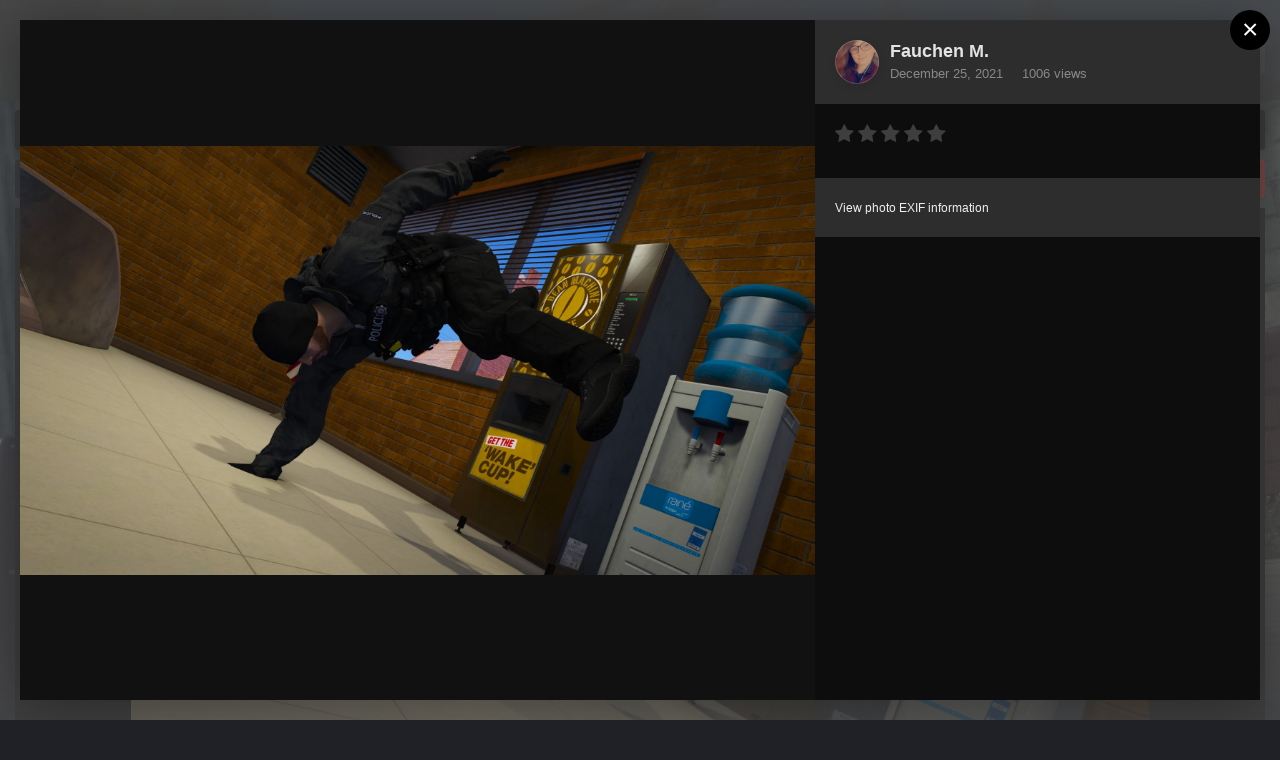

--- FILE ---
content_type: text/html;charset=UTF-8
request_url: https://www.dojrp.com/gallery/image/27506-20211112151734_1jpg/
body_size: 14171
content:
<!DOCTYPE html>
<html id="focus" lang="en-US" dir="ltr" 
data-focus-guest
data-focus-group-id='2'
data-focus-theme-id='15'
data-focus-alt-theme='14'
data-focus-navigation='dropdown'




data-focus-picker='grid'

data-focus-scheme='dark'

data-focus-cookie='15'

data-focus-userlinks='border-right cta'
data-focus-post='no-margin'
data-focus-post-header='background border-v'
data-focus-post-controls='transparent buttons'
data-focus-navigation-align="right"
data-focus-blocks='contrast pages'
data-focus-ui="guest-alert new-badge transparent-ficon"
data-focus-blur="all" data-globaltemplate='4.7.11'>
	<head>
		<meta charset="utf-8">
        
		<title>20211112151734_1.jpg - Los Santos Police Department - Department of Justice Roleplay</title>
		
			<!-- Google tag (gtag.js) -->
<script async src="https://www.googletagmanager.com/gtag/js?id=G-TGG2YNYZLE"></script>
<script>
  window.dataLayer = window.dataLayer || [];
  function gtag(){dataLayer.push(arguments);}
  gtag('js', new Date());

  gtag('config', 'G-TGG2YNYZLE');
</script>
		
		
		
		

	<meta name="viewport" content="width=device-width, initial-scale=1">



	<meta name="twitter:card" content="summary_large_image" />



	
		
			
				<meta property="og:title" content="20211112151734_1.jpg">
			
		
	

	
		
			
				<meta property="og:type" content="website">
			
		
	

	
		
			
				<meta property="og:url" content="https://www.dojrp.com/gallery/image/27506-20211112151734_1jpg/">
			
		
	

	
		
			
				<meta name="description" content="">
			
		
	

	
		
			
				<meta property="og:description" content="">
			
		
	

	
		
			
				<meta property="og:updated_time" content="2021-12-25T21:08:59Z">
			
		
	

	
		
			
				<meta property="og:image" content="https://www.dojrp.com/uploads/monthly_2021_12/large.20211112151734_1.jpg.5b29b7b0c0ba8da59a206386e48c9a25.jpg">
			
		
	

	
		
			
				<meta property="og:image:type" content="image/jpeg">
			
		
	

	
		
			
				<meta property="og:site_name" content="Department of Justice Roleplay">
			
		
	

	
		
			
				<meta property="og:locale" content="en_US">
			
		
	


	
		<link rel="canonical" href="https://www.dojrp.com/gallery/image/27506-20211112151734_1jpg/" />
	

	
		<link rel="preload" href="https://www.dojrp.com/uploads/monthly_2021_12/large.20211112151734_1.jpg.5b29b7b0c0ba8da59a206386e48c9a25.jpg" as="image" type="image/jpeg" />
	




<link rel="manifest" href="https://www.dojrp.com/manifest.webmanifest/">
<meta name="msapplication-config" content="https://www.dojrp.com/browserconfig.xml/">
<meta name="msapplication-starturl" content="/">
<meta name="application-name" content="Department of Justice Roleplay">
<meta name="apple-mobile-web-app-title" content="Department of Justice Roleplay">

	<meta name="theme-color" content="#2c2c2c">










<link rel="preload" href="//www.dojrp.com/applications/core/interface/font/fontawesome-webfont.woff2?v=4.7.0" as="font" crossorigin="anonymous">
		




	<link rel='stylesheet' href='https://www.dojrp.com/uploads/css_built_15/341e4a57816af3ba440d891ca87450ff_framework.css?v=2f1f918cf51768622807' media='all'>

	<link rel='stylesheet' href='https://www.dojrp.com/uploads/css_built_15/05e81b71abe4f22d6eb8d1a929494829_responsive.css?v=2f1f918cf51768622807' media='all'>

	<link rel='stylesheet' href='https://www.dojrp.com/uploads/css_built_15/49304d8f4a7c643ec673e5da910a1a13_widget.css?v=2f1f918cf51768622807' media='all'>

	<link rel='stylesheet' href='https://www.dojrp.com/uploads/css_built_15/79bfb05544daeca4ec6d8979c07ae88e_button.css?v=2f1f918cf51768622807' media='all'>

	<link rel='stylesheet' href='https://www.dojrp.com/uploads/css_built_15/90eb5adf50a8c640f633d47fd7eb1778_core.css?v=2f1f918cf51768622807' media='all'>

	<link rel='stylesheet' href='https://www.dojrp.com/uploads/css_built_15/5a0da001ccc2200dc5625c3f3934497d_core_responsive.css?v=2f1f918cf51768622807' media='all'>

	<link rel='stylesheet' href='https://www.dojrp.com/uploads/css_built_15/37c6452ea623de41c991284837957128_gallery.css?v=2f1f918cf51768622807' media='all'>

	<link rel='stylesheet' href='https://www.dojrp.com/uploads/css_built_15/22e9af7d7c6ac7ddc7db0f1b0d471efc_gallery_responsive.css?v=2f1f918cf51768622807' media='all'>

	<link rel='stylesheet' href='https://www.dojrp.com/uploads/css_built_15/8a32dcbf06236254181d222455063219_global.css?v=2f1f918cf51768622807' media='all'>





<link rel='stylesheet' href='https://www.dojrp.com/uploads/css_built_15/258adbb6e4f3e83cd3b355f84e3fa002_custom.css?v=2f1f918cf51768622807' media='all'>




		
<script type='text/javascript'>
var focusHtml = document.getElementById('focus');
var cookieId = focusHtml.getAttribute('data-focus-cookie');

//	['setting-name', enabled-by-default, has-toggle]
var focusSettings = [
	
['chameleon-blur', 1, 1],
['sticky-header', 1, 1],
	['mobile-footer', 1, 1],
	['fluid', 0, 1],
	['larger-font-size', 0, 1],
	['sticky-author-panel', 0, 1],
	['sticky-sidebar', 0, 1],
	['flip-sidebar', 0, 1],
	
	
]; 
for(var i = 0; i < focusSettings.length; i++) {
	var settingName = focusSettings[i][0];
	var isDefault = focusSettings[i][1];
	var allowToggle = focusSettings[i][2];
	if(allowToggle){
		var choice = localStorage.getItem(settingName);
		if( (choice === '1') || (!choice && (isDefault)) ){
			focusHtml.classList.add('enable--' + settingName + '');
		}
	} else if(isDefault){
		focusHtml.classList.add('enable--' + settingName + '');
	}
}

	var loadRandomBackground = function(){
		var randomBackgrounds = [ 1,2,3,4,5,6,7,8,9,10];
		var randomBackground = randomBackgrounds[Math.floor(Math.random()*randomBackgrounds.length)];
		focusHtml.setAttribute('data-focus-bg', randomBackground);
		focusHtml.setAttribute('data-focus-bg-random', '');
	}


	
		var backgroundChoice = localStorage.getItem('focusBackground-' + cookieId + '') || '8';
		if (backgroundChoice == 'random'){
			loadRandomBackground();
		} else {
			focusHtml.setAttribute('data-focus-bg', '' + backgroundChoice + '');
		}
	

</script>

<script>
	let backgroundImages = [
		'https://www.dojrp.com/uploads/monthly_2023_11/SAHPCoC.png.9238ff280dee58eae4550f28af0ecdfa.png',
		'https://www.dojrp.com/uploads/monthly_2023_05/Image1.jpg.06d68f677a8dec3ec98381c1003fa4db.jpg',
		'https://www.dojrp.com/uploads/monthly_2023_05/Image2.png.d3cf08b23cdc704434877c08b708a3d7.png',
		'https://www.dojrp.com/uploads/monthly_2023_02/2skull.png.eaa017d0d400fbe3851bfde6f1764dc3.png',
		'https://www.dojrp.com/uploads/monthly_2023_02/805-8050628_patriotic-thin-blue-line-police-design-distressed-american.png.34f4b4647bcbfd94308f59135db91b98.png',
		'https://www.dojrp.com/uploads/monthly_2023_12/December.png.9f206b9245149aec91019ad5624140e9.png',
		'https://www.dojrp.com/uploads/monthly_2023_11/3_12.webp.9a020527c56970b40598956375769f96.webp',
		'https://www.dojrp.com/uploads/monthly_2023_11/K9submission.webp.ba5c93e47534905b6c135ac4c64d433f.webp',
		'https://www.dojrp.com/uploads/monthly_2023_11/20231006031226_1.webp.b4d5bcc5aff358648c7f02a76a4f45e1.webp',
		'https://www.dojrp.com/uploads/monthly_2023_11/SAHP.png.f8f35b885dc1b4b90072fda8f885705c.png',
	];

	function setBackgroundImageSrc(num){
		let selectedImage = backgroundImages[num - 1];
		if (selectedImage){
			document.querySelector('.chameleon-background__image img').setAttribute('src', selectedImage);
		}
	}
</script>

		
		
		

	
	<link rel='shortcut icon' href='https://www.dojrp.com/uploads/monthly_2022_12/DoJ_City_Logo.ico.c23518c548a3d42d3967c1b783872906.ico' type="image/x-icon">

		
 
	</head>
	<body class='ipsApp ipsApp_front ipsJS_none ipsClearfix' data-controller='core.front.core.app' data-message="" data-pageApp='gallery' data-pageLocation='front' data-pageModule='gallery' data-pageController='view' data-pageID='27506'  >
		
        

        

		<a href='#ipsLayout_mainArea' class='ipsHide' title='Go to main content on this page' accesskey='m'>Jump to content</a>
			<div class='chameleon-background'>
				<div class='chameleon-background__image'>
					<img src="[data-uri]" alt='' aria-hidden='true' />
					<div class='chameleon-background__gradient'></div>
				</div>
				<div class='chameleon-background__pattern'></div>
			</div>
 			<script>let selectedBackgroundImage = focusHtml.getAttribute('data-focus-bg'); setBackgroundImageSrc(selectedBackgroundImage);</script>
			
<ul id='elMobileNav' class='ipsResponsive_hideDesktop' data-controller='core.front.core.mobileNav'>
	
		
			
			
				
				
			
				
					<li id='elMobileBreadcrumb'>
						<a href='https://www.dojrp.com/gallery/category/2-los-santos-police-department/'>
							<span>Los Santos Police Department</span>
						</a>
					</li>
				
				
			
				
				
			
		
	
  
	<li class='elMobileNav__home'>
		<a href='https://www.dojrp.com/'><i class="fa fa-home" aria-hidden="true"></i></a>
	</li>
	
	
	<li >
		<a data-action="defaultStream" href='https://www.dojrp.com/discover/'><i class="fa fa-newspaper-o" aria-hidden="true"></i></a>
	</li>

	

	
		<li class='ipsJS_show'>
			<a href='https://www.dojrp.com/search/' data-class='display--focus-mobile-search'><i class='fa fa-search'></i></a>
		</li>
	

	
<li data-focus-editor>
	<a href='#'>
		<i class='fa fa-toggle-on'></i>
	</a>
</li>
<li data-focus-toggle-theme>
	<a href='#'>
		<i class='fa'></i>
	</a>
</li>
  	
	<li data-ipsDrawer data-ipsDrawer-drawerElem='#elMobileDrawer'>
		<a href='#' >
			
			
				
			
			
			
			<i class='fa fa-navicon'></i>
		</a>
	</li>
</ul>
			
<div class='focus-mobile-search'>
	<div class='focus-mobile-search__close' data-class='display--focus-mobile-search'><i class="fa fa-times" aria-hidden="true"></i></div>
</div>
			<div id='ipsLayout_header'>
				<header class='focus-header'>
					<div class='ipsLayout_container'>
						<div class='focus-header-align'>
							
<a class='focus-logo' href='https://www.dojrp.com/' accesskey='1'>
	
		
		<span class='focus-logo__image'>
			<img src="https://www.dojrp.com/uploads/monthly_2023_02/53757812_DOJRPBannerLogo.png.c7f7d35ef4d9f24269f0f926056a7ec1.png" alt='Department of Justice Roleplay'>
		</span>
		
			<!-- <span class='focus-logo__text'>
				<span class='focus-logo__name'>Chameleon Dark</span>
				
			</span> -->
		
	
</a>
							<div class='focus-nav'>

	<nav  class='ipsNavBar_noSubBars ipsResponsive_showDesktop'>
		<div class='ipsNavBar_primary ipsNavBar_primary--loading ipsLayout_container ipsNavBar_noSubBars'>
			<ul data-role="primaryNavBar" class='ipsClearfix'>
				


	
		
		
		<li  id='elNavSecondary_34' data-role="navBarItem" data-navApp="cms" data-navExt="Pages">
			
			
				<a href="https://www.dojrp.com"  data-navItem-id="34" >
					DoJRP<span class='ipsNavBar_active__identifier'></span>
				</a>
			
			
		</li>
	
	

	
		
		
		<li  id='elNavSecondary_112' data-role="navBarItem" data-navApp="cms" data-navExt="Pages">
			
			
				<a href="https://www.dojrp.com/dojrp-life/"  data-navItem-id="112" >
					DoJRP Life<span class='ipsNavBar_active__identifier'></span>
				</a>
			
			
		</li>
	
	

	
	

	
	

	
		
		
		<li  id='elNavSecondary_20' data-role="navBarItem" data-navApp="core" data-navExt="Menu">
			
			
				<a href="#" id="elNavigation_20" data-ipsMenu data-ipsMenu-appendTo='#elNavSecondary_20' data-ipsMenu-activeClass='ipsNavActive_menu' data-navItem-id="20" >
					Departments <i class="fa fa-caret-down"></i><span class='ipsNavBar_active__identifier'></span>
				</a>
				<ul id="elNavigation_20_menu" class="ipsMenu ipsMenu_auto ipsHide">
					

	
		
			<li class='ipsMenu_item' >
				<a href='https://www.dojrp.com/department-pages/lspd/' >
					Los Santos Police Department
				</a>
			</li>
		
	

	
		
			<li class='ipsMenu_item' >
				<a href='https://www.dojrp.com/department-pages/san-andreas-highway-patrol/' >
					San Andreas Highway Patrol
				</a>
			</li>
		
	

	
		
			<li class='ipsMenu_item' >
				<a href='https://www.dojrp.com/department-pages/blaine-county-sheriffs-office/' >
					Blaine County Sheriff's Office
				</a>
			</li>
		
	

	
		
			<li class='ipsMenu_item' >
				<a href='https://www.dojrp.com/department-pages/san-andreas-communications-department/' >
					San Andreas Communications Department
				</a>
			</li>
		
	

	
		
			<li class='ipsMenu_item' >
				<a href='https://www.dojrp.com/department-pages/los-santos-fire-department/' >
					Los Santos Fire Department
				</a>
			</li>
		
	

	
		
			<li class='ipsMenu_item' >
				<a href='https://www.dojrp.com/department-pages/civilian-operations/' >
					Civilian Operations
				</a>
			</li>
		
	

	

	

	
		
			<li class='ipsMenu_item' >
				<a href='https://www.dojrp.com/department-pages/media/' >
					Media Department
				</a>
			</li>
		
	

	

	

				</ul>
			
			
		</li>
	
	

	
	

	
	

	
		
		
			
		
		<li class='ipsNavBar_active' data-active id='elNavSecondary_1' data-role="navBarItem" data-navApp="core" data-navExt="Menu">
			
			
				<a href="#" id="elNavigation_1" data-ipsMenu data-ipsMenu-appendTo='#elNavSecondary_1' data-ipsMenu-activeClass='ipsNavActive_menu' data-navItem-id="1" data-navDefault>
					Resources <i class="fa fa-caret-down"></i><span class='ipsNavBar_active__identifier'></span>
				</a>
				<ul id="elNavigation_1_menu" class="ipsMenu ipsMenu_auto ipsHide">
					

	
		
			<li class='ipsMenu_item' >
				<a href='https://docs.google.com/document/d/1-1LJZdwz92WH59yFVM0EQjqR7PendvL1fj0sYTe6hdQ/edit?tab=t.0' target='_blank' rel="noopener">
					Rules and Regulations
				</a>
			</li>
		
	

	

	
		
			<li class='ipsMenu_item' >
				<a href='https://www.dojrp.com/staff/' >
					Staff
				</a>
			</li>
		
	

	

	

	
		
			<li class='ipsMenu_item' >
				<a href='https://docs.google.com/document/d/1MFzaA2TkVc0BjFDkJ7b1tbQ8X-gaUPC8aHWjKO4YH5A/edit' target='_blank' rel="noopener">
					FAQ
				</a>
			</li>
		
	

	

	
		
			<li class='ipsMenu_item' >
				<a href='https://www.dojrp.com/gallery/' >
					Gallery
				</a>
			</li>
		
	

	

	

	

	

	

	

				</ul>
			
			
		</li>
	
	

				
				<li class="focus-nav__more focus-nav__more--hidden">
					<a href="#"> More <span class='ipsNavBar_active__identifier'></span></a>
					<ul class='ipsNavBar_secondary'></ul>
				</li>
				
			</ul>
			

	<div id="elSearchWrapper">
		<div id='elSearch' data-controller="core.front.core.quickSearch">
			<form accept-charset='utf-8' action='//www.dojrp.com/search/?do=quicksearch' method='post'>
                <input type='search' id='elSearchField' placeholder='Search...' name='q' autocomplete='off' aria-label='Search'>
                <details class='cSearchFilter'>
                    <summary class='cSearchFilter__text'></summary>
                    <ul class='cSearchFilter__menu'>
                        
                        <li><label><input type="radio" name="type" value="all"  checked><span class='cSearchFilter__menuText'>Everywhere</span></label></li>
                        
                            
                                <li><label><input type="radio" name="type" value='contextual_{&quot;type&quot;:&quot;gallery_image&quot;,&quot;nodes&quot;:2}'><span class='cSearchFilter__menuText'>This Category</span></label></li>
                            
                                <li><label><input type="radio" name="type" value='contextual_{&quot;type&quot;:&quot;gallery_image&quot;,&quot;item&quot;:27506}'><span class='cSearchFilter__menuText'>This Image</span></label></li>
                            
                        
                        
                            <li><label><input type="radio" name="type" value="forums_topic"><span class='cSearchFilter__menuText'>Topics</span></label></li>
                        
                            <li><label><input type="radio" name="type" value="gallery_image"><span class='cSearchFilter__menuText'>Images</span></label></li>
                        
                            <li><label><input type="radio" name="type" value="gallery_album_item"><span class='cSearchFilter__menuText'>Albums</span></label></li>
                        
                            <li><label><input type="radio" name="type" value="cms_pages_pageitem"><span class='cSearchFilter__menuText'>Pages</span></label></li>
                        
                            <li><label><input type="radio" name="type" value="calendar_event"><span class='cSearchFilter__menuText'>Events</span></label></li>
                        
                    </ul>
                </details>
				<button class='cSearchSubmit' type="submit" aria-label='Search'><i class="fa fa-search"></i></button>
			</form>
		</div>
	</div>

		</div>
	</nav>
</div>
						</div>
					</div>
				</header>
			</div>
			<div class='ipsLayout_container ipsResponsive_showDesktop'>
				<div class='focus-user-bar'>
					<div class='ipsLayout_container ipsFlex ipsFlex-jc:between ipsFlex-ai:center'>
						
							<div class='focus-user'>

	<ul id='elUserNav' class='ipsList_inline cSignedOut ipsResponsive_showDesktop'>
		
		
		
		
			
				<li id='elSignInLink'>
					<a href='https://www.dojrp.com/login/' data-ipsMenu-closeOnClick="false" data-ipsMenu id='elUserSignIn'>
						Existing user? Sign In &nbsp;<i class='fa fa-caret-down'></i>
					</a>
					
<div id='elUserSignIn_menu' class='ipsMenu ipsMenu_auto ipsHide'>
	<form accept-charset='utf-8' method='post' action='https://www.dojrp.com/login/'>
		<input type="hidden" name="csrfKey" value="9b897002389f7ef7c18e3c6edae74524">
		<input type="hidden" name="ref" value="aHR0cHM6Ly93d3cuZG9qcnAuY29tL2dhbGxlcnkvaW1hZ2UvMjc1MDYtMjAyMTExMTIxNTE3MzRfMWpwZy8=">
		<div data-role="loginForm">
			
			
			
				<div class='ipsColumns ipsColumns_noSpacing'>
					<div class='ipsColumn ipsColumn_wide' id='elUserSignIn_internal'>
						
<div class="ipsPad ipsForm ipsForm_vertical">
	<h4 class="ipsType_sectionHead">Sign In</h4>
	<br><br>
	<ul class='ipsList_reset'>
		<li class="ipsFieldRow ipsFieldRow_noLabel ipsFieldRow_fullWidth">
			
			
				<input type="email" placeholder="Email Address" name="auth" autocomplete="email">
			
		</li>
		<li class="ipsFieldRow ipsFieldRow_noLabel ipsFieldRow_fullWidth">
			<input type="password" placeholder="Password" name="password" autocomplete="current-password">
		</li>
		<li class="ipsFieldRow ipsFieldRow_checkbox ipsClearfix">
			<span class="ipsCustomInput">
				<input type="checkbox" name="remember_me" id="remember_me_checkbox" value="1" checked aria-checked="true">
				<span></span>
			</span>
			<div class="ipsFieldRow_content">
				<label class="ipsFieldRow_label" for="remember_me_checkbox">Remember me</label>
				<span class="ipsFieldRow_desc">Not recommended on shared computers</span>
			</div>
		</li>
		<li class="ipsFieldRow ipsFieldRow_fullWidth">
			<button type="submit" name="_processLogin" value="usernamepassword" class="ipsButton ipsButton_primary ipsButton_small" id="elSignIn_submit">Sign In</button>
			
				<p class="ipsType_right ipsType_small">
					
						<a href='https://www.dojrp.com/lostpassword/' data-ipsDialog data-ipsDialog-title='Forgot your password?'>
					
					Forgot your password?</a>
				</p>
			
		</li>
	</ul>
</div>
					</div>
					<div class='ipsColumn ipsColumn_wide'>
						<div class='ipsPadding' id='elUserSignIn_external'>
							<div class='ipsAreaBackground_light ipsPadding:half'>
								
								
									<div class='ipsType_center ipsMargin_top:half'>
										

<button type="submit" name="_processLogin" value="3" class='ipsButton ipsButton_verySmall ipsButton_fullWidth ipsSocial brilliantdiscord_discordButton' style="background-color: #7289DA">
	
		<span class='ipsSocial_icon'>
			
				<i class='fa fa-user-o bdi-fa-fab-discord'></i>
			
		</span>
		<span class='ipsSocial_text'>Login with Discord</span>
	
</button>
									</div>
								
							</div>
						</div>
					</div>
				</div>
			
		</div>
	</form>
</div>
				</li>
			
		
		
			<li>
				
					<a href='https://www.dojrp.com/register/'  id='elRegisterButton'>Sign Up</a>
				
			</li>
		
		
<li class='elUserNav_sep'></li>
<li class='cUserNav_icon ipsJS_show' data-focus-editor>
	<a href='#' data-ipsTooltip>
		<i class='fa fa-toggle-on'></i>
	</a>
</li>
<li class='cUserNav_icon ipsJS_show' data-focus-toggle-theme>
	<a href='#' data-ipsTooltip>
		<i class='fa'></i>
	</a>
</li>

<!--
Added Toggle Button Thing for Halloween

<li class='cUserNav_icon ipsJS_show'>
	<a href='#'>
		<i class='fa'>🎃</i>
	</a>
</li>
-->



 
	</ul>
</div>
						
						
							<div class='focus-search'></div>
						
					</div>
				</div>
			</div>
		<main id='ipsLayout_body' class='ipsLayout_container'>
			<div class='focus-content'>
				<div class='focus-content-padding'>
					<div id='ipsLayout_contentArea'>
						<div class='focus-precontent'>
							<div class='focus-breadcrumb'>
								
<nav class='ipsBreadcrumb ipsBreadcrumb_top ipsFaded_withHover'>
	

	<ul class='ipsList_inline ipsPos_right'>
		
		<li >
			<a data-action="defaultStream" class='ipsType_light '  href='https://www.dojrp.com/discover/'><i class="fa fa-newspaper-o" aria-hidden="true"></i> <span>All Activity</span></a>
		</li>
		
	</ul>

	<ul data-role="breadcrumbList">
		<li>
			<a title="Home" href='https://www.dojrp.com/'>
				<span>Home <i class='fa fa-angle-right'></i></span>
			</a>
		</li>
		
		
			<li>
				
					<a href='https://www.dojrp.com/gallery/'>
						<span>Gallery <i class='fa fa-angle-right' aria-hidden="true"></i></span>
					</a>
				
			</li>
		
			<li>
				
					<a href='https://www.dojrp.com/gallery/category/2-los-santos-police-department/'>
						<span>Los Santos Police Department <i class='fa fa-angle-right' aria-hidden="true"></i></span>
					</a>
				
			</li>
		
			<li>
				
					20211112151734_1.jpg
				
			</li>
		
	</ul>
</nav>
								

<ul class='focus-social focus-social--iconOnly'>
	<li><a href="https://www.tiktok.com/@thedojrp" target="_blank"></a></li>
<li><a href="https://www.instagram.com/thedojrp/" target="_blank"></a></li>
<li><a href="https://youtube.com/@TheDOJRP" target="_blank"></a></li>
</ul>

							</div>
						</div>
						





						<div id='ipsLayout_contentWrapper'>
							
							<div id='ipsLayout_mainArea'>
								
								
								
								
                                

	




								



<div data-controller='gallery.front.view.image,gallery.front.browse.imageLightbox' data-launchLightbox data-lightboxURL='https://www.dojrp.com/gallery/image/27506-20211112151734_1jpg/'>
	<div class='cGalleryLightbox_inner ipsSpacer_bottom' data-role="imageSizer">
		<div class='elGalleryHeader'>
			

<div id='elGalleryImage' class='elGalleryImage' data-role="imageFrame" data-imageSizes='{&quot;large&quot;:[2222,1200],&quot;small&quot;:[600,325]}'>
	
		<div class='cGalleryViewImage' data-role='notesWrapper' data-controller='gallery.front.view.notes' data-imageID='27506'  data-notesData='[]'>
			
			<div>
				<img src='https://www.dojrp.com/uploads/monthly_2021_12/large.20211112151734_1.jpg.5b29b7b0c0ba8da59a206386e48c9a25.jpg' alt="20211112151734_1.jpg" title='20211112151734_1.jpg' data-role='theImage' class='ipsHide'>
			</div>
			<noscript>
				<img src='https://www.dojrp.com/uploads/monthly_2021_12/large.20211112151734_1.jpg.5b29b7b0c0ba8da59a206386e48c9a25.jpg' alt="20211112151734_1.jpg" title='20211112151734_1.jpg' data-role='theImage'>
			</noscript>
			
		</div>
		
		<div class='cGalleryImageFade'>
			
				<div class='cGalleryImageTopBar'>
					<div class='cGalleryImageTitle'>&nbsp;</div>
					<ul class='cGalleryControls ipsList_inline'>
						<li>
							<a href='https://www.dojrp.com/gallery/image/27506-20211112151734_1jpg/' title='View in lightbox' class='ipsButton ipsButton_narrow ipsButton_link ipsButton_verySmall ipsButton_veryLight' data-ipsTooltip data-imageLightbox><i class='fa fa-expand'></i></a>
						</li>
						<li>
							<a href='https://www.dojrp.com/uploads/monthly_2021_12/large.20211112151734_1.jpg.5b29b7b0c0ba8da59a206386e48c9a25.jpg' title='View Full Image' class='ipsButton ipsButton_narrow ipsButton_link ipsButton_verySmall ipsButton_veryLight' data-ipsTooltip target='_blank' rel='noopener'><i class='fa fa-external-link'></i></a>
						</li>
					</ul>
				</div>
			
			<div class='cGalleryImageBottomBar'>
				<div class='cGalleryCreditInfo ipsType_normal'>
					

					
				</div>
				
					<ul class='ipsList_inline'>
						<li>
							<a href='#' data-ipsMenu data-ipsMenu-above='true' id='elImageTools' class='ipsButton ipsButton_link ipsButton_verySmall ipsJS_show cGalleryViewImage_controls'>Image Tools <i class='fa fa-caret-down'></i></a>
						</li>
					</ul>
					<ul class='ipsMenu ipsMenu_auto ipsHide' id='elImageTools_menu'>
						
						
						
							<li class='ipsMenu_item'>
								<a href='https://www.dojrp.com/gallery/image/27506-20211112151734_1jpg/?do=download' title='Download'><i class='fa fa-fw fa-download'></i> Download</a>
							</li>
						
					</ul>
				
			</div>
		</div>
	
	<span class='elGalleryImageNav'>
       
            <a href='https://www.dojrp.com/gallery/image/27506-20211112151734_1jpg/?browse=1&amp;do=previous' class='elGalleryImageNav_prev'><i class='fa fa-angle-left'></i></a>
            <a href='https://www.dojrp.com/gallery/image/27506-20211112151734_1jpg/?browse=1&amp;do=next' class='elGalleryImageNav_next'><i class='fa fa-angle-right'></i></a>
        
	</span>
</div>
		</div>
	</div>

	<section data-role='imageInfo'>
		




<div class='ipsColumns ipsColumns_collapsePhone ipsResponsive_pull ipsSpacer_bottom'>
	<div class='ipsColumn ipsColumn_fluid'>
		

		<div class='ipsBox'>
			<div class='ipsPadding' data-role='imageDescription'>
				<div class='ipsFlex ipsFlex-ai:center ipsFlex-fw:wrap ipsGap:4'>
					<div class='ipsFlex-flex:11'>
						<h1 class='ipsType_pageTitle ipsContained_container'>
							
							
							
							
							
								<span class='ipsContained ipsType_break'>20211112151734_1.jpg</span>
							
						</h1>
						
					</div>
				</div>
				<hr class='ipsHr'>
				<div class='ipsPageHeader__meta ipsFlex ipsFlex-jc:between ipsFlex-ai:center ipsFlex-fw:wrap ipsGap:3'>
					<div class='ipsFlex-flex:11'>
						<div class='ipsPhotoPanel ipsPhotoPanel_mini ipsClearfix'>
							

	<span class='ipsUserPhoto ipsUserPhoto_mini '>
		<img src='https://www.dojrp.com/uploads/monthly_2023_05/imported-photo-205886.thumb.png.cb7034c6df7abe0515c604eda4cf7e71.png' alt='Fauchen M.' loading="lazy">
	</span>

							<div>
								<p class='ipsType_reset ipsType_normal ipsType_blendLinks'>
									By 


Fauchen M.
								</p>
								<ul class='ipsList_inline'>
									<li class='ipsType_light'><time datetime='2021-12-25T21:08:59Z' title='12/25/21 09:08  PM' data-short='4 yr'>December 25, 2021</time></li>
									<li class='ipsType_light'>1006 views</li>
									
										<li><a href='https://www.dojrp.com/profile/205886-fauchen-m/content/?type=gallery_image'>View Fauchen M.'s images</a></li>
									
								</ul>
							</div>
						</div>
					</div>
					<div class='ipsFlex-flex:01 ipsResponsive_hidePhone'>
						<div class='ipsFlex ipsFlex-ai:center ipsFlex-jc:center ipsGap:3 ipsGap_row:0'>
							
								


    <a href='#elShareItem_112472309_menu' id='elShareItem_112472309' data-ipsMenu class='ipsShareButton ipsButton ipsButton_verySmall ipsButton_link ipsButton_link--light'>
        <span><i class='fa fa-share-alt'></i></span> &nbsp;Share
    </a>

    <div class='ipsPadding ipsMenu ipsMenu_auto ipsHide' id='elShareItem_112472309_menu' data-controller="core.front.core.sharelink">
        <ul class='ipsList_inline'>
            
                <li>
<a href="https://www.facebook.com/sharer/sharer.php?u=https%3A%2F%2Fwww.dojrp.com%2Fgallery%2Fimage%2F27506-20211112151734_1jpg%2F" class="cShareLink cShareLink_facebook" target="_blank" data-role="shareLink" title='Share on Facebook' data-ipsTooltip rel='noopener nofollow'>
	<i class="fa fa-facebook"></i>
</a></li>
            
                <li>
<a href="http://www.reddit.com/submit?url=https%3A%2F%2Fwww.dojrp.com%2Fgallery%2Fimage%2F27506-20211112151734_1jpg%2F&amp;title=20211112151734_1.jpg" rel="nofollow noopener" class="cShareLink cShareLink_reddit" target="_blank" title='Share on Reddit' data-ipsTooltip>
	<i class="fa fa-reddit"></i>
</a></li>
            
                <li>
<a href="http://www.linkedin.com/shareArticle?mini=true&amp;url=https%3A%2F%2Fwww.dojrp.com%2Fgallery%2Fimage%2F27506-20211112151734_1jpg%2F&amp;title=20211112151734_1.jpg" rel="nofollow noopener" class="cShareLink cShareLink_linkedin" target="_blank" data-role="shareLink" title='Share on LinkedIn' data-ipsTooltip>
	<i class="fa fa-linkedin"></i>
</a></li>
            
                <li>
<a href="https://pinterest.com/pin/create/button/?url=https://www.dojrp.com/gallery/image/27506-20211112151734_1jpg/&amp;media=https://www.dojrp.com/uploads/monthly_2021_12/large.20211112151734_1.jpg.5b29b7b0c0ba8da59a206386e48c9a25.jpg" class="cShareLink cShareLink_pinterest" rel="nofollow noopener" target="_blank" data-role="shareLink" title='Share on Pinterest' data-ipsTooltip>
	<i class="fa fa-pinterest"></i>
</a></li>
            
        </ul>
        
            <hr class='ipsHr'>
            <button class='ipsHide ipsButton ipsButton_verySmall ipsButton_light ipsButton_fullWidth ipsMargin_top:half' data-controller='core.front.core.webshare' data-role='webShare' data-webShareTitle='20211112151734_1.jpg' data-webShareText='20211112151734_1.jpg' data-webShareUrl='https://www.dojrp.com/gallery/image/27506-20211112151734_1jpg/'>More sharing options...</button>
        
    </div>

							
							



							

<div data-followApp='gallery' data-followArea='image' data-followID='27506' data-controller='core.front.core.followButton'>
	

	<a href='https://www.dojrp.com/login/' rel="nofollow" class="ipsFollow ipsPos_middle ipsButton ipsButton_light ipsButton_verySmall ipsButton_disabled" data-role="followButton" data-ipsTooltip title='Sign in to follow this'>
		<span>Followers</span>
		<span class='ipsCommentCount'>0</span>
	</a>

</div>
						</div>
					</div>
				</div>
				
				

				

					

				

					

				
			</div>
			<div class='ipsItemControls'>
				
					

	<div data-controller='core.front.core.reaction' class='ipsItemControls_right ipsClearfix '>	
		<div class='ipsReact ipsPos_right'>
			
				
				<div class='ipsReact_blurb ipsHide' data-role='reactionBlurb'>
					
				</div>
			
			
			
		</div>
	</div>

				
				<ul class='ipsComment_controls ipsClearfix ipsItemControls_left'>
					
				</ul>
			</div>
		</div>
	</div>
	<div class='ipsColumn ipsColumn_wide' id='elGalleryImageStats'>
		<div class='ipsBox ipsPadding' data-role="imageStats">
			
				<div class='ipsType_center'>
					
<div  class='ipsClearfix ipsRating  ipsRating_veryLarge'>
	
	<ul class='ipsRating_collective'>
		
			
				<li class='ipsRating_off'>
					<i class='fa fa-star'></i>
				</li>
			
		
			
				<li class='ipsRating_off'>
					<i class='fa fa-star'></i>
				</li>
			
		
			
				<li class='ipsRating_off'>
					<i class='fa fa-star'></i>
				</li>
			
		
			
				<li class='ipsRating_off'>
					<i class='fa fa-star'></i>
				</li>
			
		
			
				<li class='ipsRating_off'>
					<i class='fa fa-star'></i>
				</li>
			
		
	</ul>
</div>
				</div>
				<hr class='ipsHr'>
			

			

			

			
				<h2 class='ipsType_minorHeading ipsType_break'>Photo Information for 20211112151734_1.jpg</h2>
				<div class='cGalleryExif'>
					
						<a href='https://www.dojrp.com/gallery/image/27506-20211112151734_1jpg/?do=metadata' data-ipsDialog data-ipsDialog-title='View all photo EXIF information'>View photo EXIF information</a>
					
				</div>
			
		</div>
	</div>
</div>


<div class='ipsBox ipsPadding ipsResponsive_pull ipsResponsive_showPhone ipsMargin_top'>
	
		<div class='ipsResponsive_noFloat ipsResponsive_block ipsMargin_bottom:half'>
			


    <a href='#elShareItem_1851047452_menu' id='elShareItem_1851047452' data-ipsMenu class='ipsShareButton ipsButton ipsButton_verySmall ipsButton_light '>
        <span><i class='fa fa-share-alt'></i></span> &nbsp;Share
    </a>

    <div class='ipsPadding ipsMenu ipsMenu_auto ipsHide' id='elShareItem_1851047452_menu' data-controller="core.front.core.sharelink">
        <ul class='ipsList_inline'>
            
                <li>
<a href="https://www.facebook.com/sharer/sharer.php?u=https%3A%2F%2Fwww.dojrp.com%2Fgallery%2Fimage%2F27506-20211112151734_1jpg%2F" class="cShareLink cShareLink_facebook" target="_blank" data-role="shareLink" title='Share on Facebook' data-ipsTooltip rel='noopener nofollow'>
	<i class="fa fa-facebook"></i>
</a></li>
            
                <li>
<a href="http://www.reddit.com/submit?url=https%3A%2F%2Fwww.dojrp.com%2Fgallery%2Fimage%2F27506-20211112151734_1jpg%2F&amp;title=20211112151734_1.jpg" rel="nofollow noopener" class="cShareLink cShareLink_reddit" target="_blank" title='Share on Reddit' data-ipsTooltip>
	<i class="fa fa-reddit"></i>
</a></li>
            
                <li>
<a href="http://www.linkedin.com/shareArticle?mini=true&amp;url=https%3A%2F%2Fwww.dojrp.com%2Fgallery%2Fimage%2F27506-20211112151734_1jpg%2F&amp;title=20211112151734_1.jpg" rel="nofollow noopener" class="cShareLink cShareLink_linkedin" target="_blank" data-role="shareLink" title='Share on LinkedIn' data-ipsTooltip>
	<i class="fa fa-linkedin"></i>
</a></li>
            
                <li>
<a href="https://pinterest.com/pin/create/button/?url=https://www.dojrp.com/gallery/image/27506-20211112151734_1jpg/&amp;media=https://www.dojrp.com/uploads/monthly_2021_12/large.20211112151734_1.jpg.5b29b7b0c0ba8da59a206386e48c9a25.jpg" class="cShareLink cShareLink_pinterest" rel="nofollow noopener" target="_blank" data-role="shareLink" title='Share on Pinterest' data-ipsTooltip>
	<i class="fa fa-pinterest"></i>
</a></li>
            
        </ul>
        
            <hr class='ipsHr'>
            <button class='ipsHide ipsButton ipsButton_verySmall ipsButton_light ipsButton_fullWidth ipsMargin_top:half' data-controller='core.front.core.webshare' data-role='webShare' data-webShareTitle='20211112151734_1.jpg' data-webShareText='20211112151734_1.jpg' data-webShareUrl='https://www.dojrp.com/gallery/image/27506-20211112151734_1jpg/'>More sharing options...</button>
        
    </div>

		</div>
	
	<div class='ipsResponsive_noFloat ipsResponsive_block'>
		

<div data-followApp='gallery' data-followArea='image' data-followID='27506' data-controller='core.front.core.followButton'>
	

	<a href='https://www.dojrp.com/login/' rel="nofollow" class="ipsFollow ipsPos_middle ipsButton ipsButton_light ipsButton_verySmall ipsButton_disabled" data-role="followButton" data-ipsTooltip title='Sign in to follow this'>
		<span>Followers</span>
		<span class='ipsCommentCount'>0</span>
	</a>

</div>
	</div>
	<div class='ipsResponsive_noFloat ipsResponsive_block ipsMargin_top:half'>
		



	</div>
</div>
	</section>

	<div data-role='imageComments'>
	
		<br>
		
		
<div data-controller='core.front.core.commentFeed, core.front.core.ignoredComments' data-autoPoll data-baseURL='https://www.dojrp.com/gallery/image/27506-20211112151734_1jpg/' data-lastPage data-feedID='image-27506' id='comments'>
	

	

<div data-controller='core.front.core.recommendedComments' data-url='https://www.dojrp.com/gallery/image/27506-20211112151734_1jpg/?tab=comments&amp;recommended=comments' class='ipsAreaBackground ipsPad ipsBox ipsBox_transparent ipsSpacer_bottom ipsRecommendedComments ipsHide'>
	<div data-role="recommendedComments">
		<h2 class='ipsType_sectionHead ipsType_large'>Recommended Comments</h2>
		
	</div>
</div>
	




	<div data-role='commentFeed' data-controller='core.front.core.moderation'>
		
			<p class='ipsType_normal ipsType_light ipsType_reset ipsPad' data-role='noComments'>There are no comments to display.</p>
		
	</div>			
	

	
</div>

	
	</div>

</div> 


								


							</div>
							


						</div>
                      
					</div>
					
				</div>
				

<div class='focus-mega-footer'>
	<div class='focus-mega-footer__columns'>
		
			<div class='focus-mega-footer__column'>
				<center><h6>DOJRP IS NOT APPROVED, SPONSORED, OR ENDORSED BY ROCKSTAR GAMES.</h6></center>
			</div>
		
		
		
		
		
		
	</div>
</div>

				
<nav class='ipsBreadcrumb ipsBreadcrumb_bottom ipsFaded_withHover'>
	
		


	

	<ul class='ipsList_inline ipsPos_right'>
		
		<li >
			<a data-action="defaultStream" class='ipsType_light '  href='https://www.dojrp.com/discover/'><i class="fa fa-newspaper-o" aria-hidden="true"></i> <span>All Activity</span></a>
		</li>
		
	</ul>

	<ul data-role="breadcrumbList">
		<li>
			<a title="Home" href='https://www.dojrp.com/'>
				<span>Home <i class='fa fa-angle-right'></i></span>
			</a>
		</li>
		
		
			<li>
				
					<a href='https://www.dojrp.com/gallery/'>
						<span>Gallery <i class='fa fa-angle-right' aria-hidden="true"></i></span>
					</a>
				
			</li>
		
			<li>
				
					<a href='https://www.dojrp.com/gallery/category/2-los-santos-police-department/'>
						<span>Los Santos Police Department <i class='fa fa-angle-right' aria-hidden="true"></i></span>
					</a>
				
			</li>
		
			<li>
				
					20211112151734_1.jpg
				
			</li>
		
	</ul>
</nav>
			</div>
		</main>
			<div class='ipsLayout_container'><footer id='ipsLayout_footer' class='ipsClearfix'>
				
				<div class='ipsLayout_container'>
					

<ul class='ipsList_inline ipsType_center ipsSpacer_top' id="elFooterLinks">
	
<li class="focus:copyright"><a href="https://www.ipsfocus.com" target="_blank" rel="noopener">IPS Theme</a> by <a href="https://www.ipsfocus.com" target="_blank" rel="noopener">IPSFocus</a></li>
	
	
	
	
		<li>
			<a href='#elNavTheme_menu' id='elNavTheme' data-ipsMenu data-ipsMenu-above>Theme <i class='fa fa-caret-down'></i></a>
			<ul id='elNavTheme_menu' class='ipsMenu ipsMenu_selectable ipsHide'>
			
				<li class='ipsMenu_item'>
					<form action="//www.dojrp.com/theme/?csrfKey=9b897002389f7ef7c18e3c6edae74524" method="post">
					<input type="hidden" name="ref" value="aHR0cHM6Ly93d3cuZG9qcnAuY29tL2dhbGxlcnkvaW1hZ2UvMjc1MDYtMjAyMTExMTIxNTE3MzRfMWpwZy8=">
					<button type='submit' name='id' value='14' class='ipsButton ipsButton_link ipsButton_link_secondary'>DOJ Theme Light </button>
					</form>
				</li>
			
				<li class='ipsMenu_item ipsMenu_itemChecked'>
					<form action="//www.dojrp.com/theme/?csrfKey=9b897002389f7ef7c18e3c6edae74524" method="post">
					<input type="hidden" name="ref" value="aHR0cHM6Ly93d3cuZG9qcnAuY29tL2dhbGxlcnkvaW1hZ2UvMjc1MDYtMjAyMTExMTIxNTE3MzRfMWpwZy8=">
					<button type='submit' name='id' value='15' class='ipsButton ipsButton_link ipsButton_link_secondary'>DOJRP 2023 Dark (Default)</button>
					</form>
				</li>
			
			</ul>
		</li>
	
	
	
		<li><a rel="nofollow" href='https://www.dojrp.com/contact/' >Contact Us</a></li>
	
</ul>	


<ul class='focus-social focus-social--iconOnly'>
	<li><a href="https://www.tiktok.com/@thedojrp" target="_blank"></a></li>
<li><a href="https://www.instagram.com/thedojrp/" target="_blank"></a></li>
<li><a href="https://youtube.com/@TheDOJRP" target="_blank"></a></li>
</ul>



<p id='elCopyright'>
	<span id='elCopyright_userLine'>Copyright © DOJRP 2025</span>
	<a rel='nofollow' title='Invision Community' href='https://www.invisioncommunity.com/'>Powered by Invision Community</a>
</p>
				</div>
			</footer></div>    
		
<div id='elMobileDrawer' class='ipsDrawer ipsHide'>
	<div class='ipsDrawer_menu'>
		<a href='#' class='ipsDrawer_close' data-action='close'><span>&times;</span></a>
		<div class='ipsDrawer_content ipsFlex ipsFlex-fd:column'>
			
				<div class='ipsPadding ipsBorder_bottom'>
					<ul class='ipsToolList ipsToolList_vertical'>
						<li>
							<a href='https://www.dojrp.com/login/' id='elSigninButton_mobile' class='ipsButton ipsButton_light ipsButton_small ipsButton_fullWidth'>Existing user? Sign In</a>
						</li>
						
							<li>
								
									<a href='https://www.dojrp.com/register/'  id='elRegisterButton_mobile' class='ipsButton ipsButton_small ipsButton_fullWidth ipsButton_important'>Sign Up</a>
								
							</li>
						
					</ul>
				</div>
			

			

			<ul class='ipsDrawer_list ipsFlex-flex:11'>
				

				
				
				
				
					
						
						
							<li><a href='https://www.dojrp.com' >DoJRP</a></li>
						
					
				
					
						
						
							<li><a href='https://www.dojrp.com/dojrp-life/' >DoJRP Life</a></li>
						
					
				
					
				
					
				
					
						
						
							<li class='ipsDrawer_itemParent'>
								<h4 class='ipsDrawer_title'><a href='#'>Departments</a></h4>
								<ul class='ipsDrawer_list'>
									<li data-action="back"><a href='#'>Back</a></li>
									
									
													
									
									
										


	
		
			<li>
				<a href='https://www.dojrp.com/department-pages/lspd/' >
					Los Santos Police Department
				</a>
			</li>
		
	

	
		
			<li>
				<a href='https://www.dojrp.com/department-pages/san-andreas-highway-patrol/' >
					San Andreas Highway Patrol
				</a>
			</li>
		
	

	
		
			<li>
				<a href='https://www.dojrp.com/department-pages/blaine-county-sheriffs-office/' >
					Blaine County Sheriff's Office
				</a>
			</li>
		
	

	
		
			<li>
				<a href='https://www.dojrp.com/department-pages/san-andreas-communications-department/' >
					San Andreas Communications Department
				</a>
			</li>
		
	

	
		
			<li>
				<a href='https://www.dojrp.com/department-pages/los-santos-fire-department/' >
					Los Santos Fire Department
				</a>
			</li>
		
	

	
		
			<li>
				<a href='https://www.dojrp.com/department-pages/civilian-operations/' >
					Civilian Operations
				</a>
			</li>
		
	

	

	

	
		
			<li>
				<a href='https://www.dojrp.com/department-pages/media/' >
					Media Department
				</a>
			</li>
		
	

	

	

									
										
								</ul>
							</li>
						
					
				
					
				
					
				
					
						
						
							<li class='ipsDrawer_itemParent'>
								<h4 class='ipsDrawer_title'><a href='#'>Resources</a></h4>
								<ul class='ipsDrawer_list'>
									<li data-action="back"><a href='#'>Back</a></li>
									
									
													
									
									
										


	
		
			<li>
				<a href='https://docs.google.com/document/d/1-1LJZdwz92WH59yFVM0EQjqR7PendvL1fj0sYTe6hdQ/edit?tab=t.0' target='_blank' rel="noopener">
					Rules and Regulations
				</a>
			</li>
		
	

	

	
		
			<li>
				<a href='https://www.dojrp.com/staff/' >
					Staff
				</a>
			</li>
		
	

	

	

	
		
			<li>
				<a href='https://docs.google.com/document/d/1MFzaA2TkVc0BjFDkJ7b1tbQ8X-gaUPC8aHWjKO4YH5A/edit' target='_blank' rel="noopener">
					FAQ
				</a>
			</li>
		
	

	

	
		
			<li>
				<a href='https://www.dojrp.com/gallery/' >
					Gallery
				</a>
			</li>
		
	

	

	

	

	

	

	

									
										
								</ul>
							</li>
						
					
				
				
			</ul>

			
		</div>
	</div>
</div>

<div id='elMobileCreateMenuDrawer' class='ipsDrawer ipsHide'>
	<div class='ipsDrawer_menu'>
		<a href='#' class='ipsDrawer_close' data-action='close'><span>&times;</span></a>
		<div class='ipsDrawer_content ipsSpacer_bottom ipsPad'>
			<ul class='ipsDrawer_list'>
				<li class="ipsDrawer_listTitle ipsType_reset">Create New...</li>
				
			</ul>
		</div>
	</div>
</div>
		
		



<div class='focus-mobile-footer-spacer'></div>
<nav class='focus-mobile-footer'>
	<ul>
		
			<li data-item='home'>
				<a href='https://www.dojrp.com/'>
					<i class="fa fa-home" aria-hidden="true"></i>
					<span class='focus-mobile-footer__text'>Home</span>
				</a>
			</li>
		
		
		<li data-item='forums' >
			<a href='https://www.dojrp.com/forums/'>
				<i class="fa fa-comments-o" aria-hidden="true"></i>
				<span class='focus-mobile-footer__text'>Forums</span>
			</a>
		</li>
		
		
		
		<li data-item='gallery' class='focus-mobile-footer__active'>
			<a href='https://www.dojrp.com/gallery/'>
				<i class="fa fa-picture-o" aria-hidden="true"></i>
				<span class='focus-mobile-footer__text'>Gallery</span>
			</a>
		</li>
		
		
		<li data-item='downloads' >
			<a href='https://www.dojrp.com/files/'>
				<i class="fa fa-download" aria-hidden="true"></i>
				<span class='focus-mobile-footer__text'>Downloads</span>
			</a>
		</li>
		
		
		
			
			<li data-item='discover' >
				<a href='https://www.dojrp.com/discover/'>
					<i class="fa fa-newspaper-o" aria-hidden="true"></i>
					<span class='focus-mobile-footer__text'>Unread</span>
				</a>
			</li>
		
		
		
			<li data-item='search' >
				<a href='https://www.dojrp.com/search/' data-class='display--focus-mobile-search'>
					<i class="fa fa-search" aria-hidden="true"></i>
					<span class='focus-mobile-footer__text'>Search</span>
				</a>
			</li>
		
		
			<li data-item='write'>
				<a href="https://www.dojrp.com/forums/startTopic/" data-ipsDialog data-ipsDialog-size='narrow' data-ipsDialog-title='Select Forum'>
					<i class="fa fa-pencil" aria-hidden="true"></i>
					<span class='focus-mobile-footer__text'>Start new topic</span>
				</a>
			</li>
		
		
		
			
				<li data-item='login'>
					<a href='https://www.dojrp.com/login/'>
						<i class="fa fa-user" aria-hidden="true"></i>
						<span class='focus-mobile-footer__text'>Sign In</span>
					</a>
				</li>
			
			
				<li data-item='register'>
				
					<a href='https://www.dojrp.com/register/' >
				
						<i class="fa fa-user" aria-hidden="true"></i>
						<span class='focus-mobile-footer__text'>Sign Up</span>
					</a>
				</li>
			
		
		
			<li data-item='more' data-ipsDrawer data-ipsDrawer-drawerElem='#elMobileDrawer'>
				<a href='#'>
					<i class="fa fa-ellipsis-h" aria-hidden="true"></i>
					<span class='focus-mobile-footer__text'>More</span>
				</a>
			</li>
		
	</ul>
</nav>

		

	
	<script type='text/javascript'>
		var ipsDebug = false;		
	
		var CKEDITOR_BASEPATH = '//www.dojrp.com/applications/core/interface/ckeditor/ckeditor/';
	
		var ipsSettings = {
			
			
			cookie_path: "/",
			
			cookie_prefix: "ips4_",
			
			
			cookie_ssl: true,
			
			upload_imgURL: "",
			message_imgURL: "",
			notification_imgURL: "",
			baseURL: "//www.dojrp.com/",
			jsURL: "//www.dojrp.com/applications/core/interface/js/js.php",
			csrfKey: "9b897002389f7ef7c18e3c6edae74524",
			antiCache: "2f1f918cf51768622807",
			jsAntiCache: "2f1f918cf51768622347",
			disableNotificationSounds: true,
			useCompiledFiles: true,
			links_external: true,
			memberID: 0,
			lazyLoadEnabled: false,
			blankImg: "//www.dojrp.com/applications/core/interface/js/spacer.png",
			googleAnalyticsEnabled: true,
			matomoEnabled: false,
			viewProfiles: false,
			mapProvider: 'none',
			mapApiKey: '',
			pushPublicKey: "BEUINXhYYHuthv0XNvwiLUF2iJGR99Rk_gYWQtXa9ZFF2CWIZ6uRPsREyHEXyUIg157GZkmSfqBdxhGD1xBr1bs",
			relativeDates: true
		};
		
		
		
		
			ipsSettings['maxImageDimensions'] = {
				width: 1000,
				height: 750
			};
		
		
	</script>





<script type='text/javascript' src='https://www.dojrp.com/uploads/javascript_global/root_library.js?v=2f1f918cf51768622347' data-ips></script>


<script type='text/javascript' src='https://www.dojrp.com/uploads/javascript_global/root_js_lang_1.js?v=2f1f918cf51768622347' data-ips></script>


<script type='text/javascript' src='https://www.dojrp.com/uploads/javascript_global/root_framework.js?v=2f1f918cf51768622347' data-ips></script>


<script type='text/javascript' src='https://www.dojrp.com/uploads/javascript_core/global_global_core.js?v=2f1f918cf51768622347' data-ips></script>


<script type='text/javascript' src='https://www.dojrp.com/uploads/javascript_global/root_front.js?v=2f1f918cf51768622347' data-ips></script>


<script type='text/javascript' src='https://www.dojrp.com/uploads/javascript_core/front_front_core.js?v=2f1f918cf51768622347' data-ips></script>


<script type='text/javascript' src='https://www.dojrp.com/uploads/javascript_gallery/front_front_view.js?v=2f1f918cf51768622347' data-ips></script>


<script type='text/javascript' src='https://www.dojrp.com/uploads/javascript_gallery/front_front_browse.js?v=2f1f918cf51768622347' data-ips></script>


<script type='text/javascript' src='https://www.dojrp.com/uploads/javascript_global/root_map.js?v=2f1f918cf51768622347' data-ips></script>



	<script type='text/javascript'>
		
			ips.setSetting( 'date_format', jQuery.parseJSON('"mm\/dd\/yy"') );
		
			ips.setSetting( 'date_first_day', jQuery.parseJSON('0') );
		
			ips.setSetting( 'ipb_url_filter_option', jQuery.parseJSON('"none"') );
		
			ips.setSetting( 'url_filter_any_action', jQuery.parseJSON('"allow"') );
		
			ips.setSetting( 'bypass_profanity', jQuery.parseJSON('0') );
		
			ips.setSetting( 'emoji_style', jQuery.parseJSON('"twemoji"') );
		
			ips.setSetting( 'emoji_shortcodes', jQuery.parseJSON('true') );
		
			ips.setSetting( 'emoji_ascii', jQuery.parseJSON('true') );
		
			ips.setSetting( 'emoji_cache', jQuery.parseJSON('1727801782') );
		
			ips.setSetting( 'image_jpg_quality', jQuery.parseJSON('85') );
		
			ips.setSetting( 'cloud2', jQuery.parseJSON('false') );
		
			ips.setSetting( 'isAnonymous', jQuery.parseJSON('false') );
		
		
	</script>



<script type='application/ld+json'>
{
    "@context": "http://schema.org",
    "@type": "MediaObject",
    "@id": "https://www.dojrp.com/gallery/image/27506-20211112151734_1jpg/",
    "url": "https://www.dojrp.com/gallery/image/27506-20211112151734_1jpg/",
    "name": "20211112151734_1.jpg",
    "description": "",
    "dateCreated": "2021-12-25T21:08:59+0000",
    "fileFormat": "image/jpeg",
    "keywords": [],
    "author": {
        "@type": "Person",
        "name": "Fauchen M.",
        "image": "https://www.dojrp.com/uploads/monthly_2023_05/imported-photo-205886.thumb.png.cb7034c6df7abe0515c604eda4cf7e71.png",
        "url": "https://www.dojrp.com/profile/205886-fauchen-m/"
    },
    "interactionStatistic": [
        {
            "@type": "InteractionCounter",
            "interactionType": "http://schema.org/ViewAction",
            "userInteractionCount": 1006
        },
        {
            "@type": "InteractionCounter",
            "interactionType": "http://schema.org/CommentAction",
            "userInteractionCount": 0
        }
    ],
    "commentCount": 0,
    "artMedium": "Digital",
    "width": 2222,
    "height": 1200,
    "image": {
        "@type": "ImageObject",
        "url": "https://www.dojrp.com/uploads/monthly_2021_12/large.20211112151734_1.jpg.5b29b7b0c0ba8da59a206386e48c9a25.jpg",
        "caption": "20211112151734_1.jpg",
        "thumbnail": "https://www.dojrp.com/uploads/monthly_2021_12/small.20211112151734_1.jpg.5f450e9372bcac4bfd038c8451f074f9.jpg",
        "width": 2222,
        "height": 1200,
        "exifData": [
            {
                "@type": "PropertyValue",
                "name": "FILE.FileName",
                "value": "exifbQ3G57"
            },
            {
                "@type": "PropertyValue",
                "name": "FILE.FileDateTime",
                "value": "1640466540"
            },
            {
                "@type": "PropertyValue",
                "name": "FILE.FileSize",
                "value": "883867"
            },
            {
                "@type": "PropertyValue",
                "name": "FILE.FileType",
                "value": "2"
            },
            {
                "@type": "PropertyValue",
                "name": "FILE.MimeType",
                "value": "image/jpeg"
            },
            {
                "@type": "PropertyValue",
                "name": "FILE.SectionsFound",
                "value": ""
            },
            {
                "@type": "PropertyValue",
                "name": "COMPUTED.html",
                "value": "width=\"3453\" height=\"1865\""
            },
            {
                "@type": "PropertyValue",
                "name": "COMPUTED.Height",
                "value": "1865"
            },
            {
                "@type": "PropertyValue",
                "name": "COMPUTED.Width",
                "value": "3453"
            },
            {
                "@type": "PropertyValue",
                "name": "COMPUTED.IsColor",
                "value": "1"
            }
        ]
    },
    "thumbnailUrl": "https://www.dojrp.com/uploads/monthly_2021_12/small.20211112151734_1.jpg.5f450e9372bcac4bfd038c8451f074f9.jpg"
}	
</script>

<script type='application/ld+json'>
{
    "@context": "http://www.schema.org",
    "publisher": "https://www.dojrp.com/#organization",
    "@type": "WebSite",
    "@id": "https://www.dojrp.com/#website",
    "mainEntityOfPage": "https://www.dojrp.com/",
    "name": "Department of Justice Roleplay",
    "url": "https://www.dojrp.com/",
    "potentialAction": {
        "type": "SearchAction",
        "query-input": "required name=query",
        "target": "https://www.dojrp.com/search/?q={query}"
    },
    "inLanguage": [
        {
            "@type": "Language",
            "name": "English (USA)",
            "alternateName": "en-US"
        }
    ]
}	
</script>

<script type='application/ld+json'>
{
    "@context": "http://www.schema.org",
    "@type": "Organization",
    "@id": "https://www.dojrp.com/#organization",
    "mainEntityOfPage": "https://www.dojrp.com/",
    "name": "Department of Justice Roleplay",
    "url": "https://www.dojrp.com/",
    "logo": {
        "@type": "ImageObject",
        "@id": "https://www.dojrp.com/#logo",
        "url": "https://www.dojrp.com/uploads/monthly_2023_02/53757812_DOJRPBannerLogo.png.c7f7d35ef4d9f24269f0f926056a7ec1.png"
    },
    "sameAs": [
        "https://twitter.com/CommunityDojrp",
        "https://www.instagram.com/thedojrp/",
        "http://youtube.com/@TheDOJRP"
    ]
}	
</script>

<script type='application/ld+json'>
{
    "@context": "http://schema.org",
    "@type": "BreadcrumbList",
    "itemListElement": [
        {
            "@type": "ListItem",
            "position": 1,
            "item": {
                "@id": "https://www.dojrp.com/gallery/",
                "name": "Gallery"
            }
        },
        {
            "@type": "ListItem",
            "position": 2,
            "item": {
                "@id": "https://www.dojrp.com/gallery/category/2-los-santos-police-department/",
                "name": "Los Santos Police Department"
            }
        }
    ]
}	
</script>

<script type='application/ld+json'>
{
    "@context": "http://schema.org",
    "@type": "ContactPage",
    "url": "https://www.dojrp.com/contact/"
}	
</script>


		

<script>$(document).ready(function(){
	
	var html = $('#focus');

	if (matchMedia) {
		var focus_pageWidth = window.matchMedia( "(min-width: 980px)" );
		focus_pageWidth.addListener(WidthChange);
		WidthChange(focus_pageWidth);
	}
	function WidthChange(focus_pageWidth) {
		if (focus_pageWidth.matches) {
			$("#elSearchWrapper").prependTo(".focus-search");
		} else {
			$("#elSearchWrapper").prependTo(".focus-mobile-search");
		}
	}

	

	// Customizer
	var customizerTooltip = getComputedStyle(document.documentElement).getPropertyValue('--lang__Customizer').slice(1, -1);
	$('[data-focus-editor] [data-ipsTooltip]').prop('title', customizerTooltip);
	$("[data-focus-editor]").hover(function() {
		html.addClass('focus-picker--loaded');
	});
	// Open and close with data-focus-editor
	$("[data-focus-editor]").on('click', function(event){
		html.toggleClass('focus-editor-open').addClass('focus-picker--loaded');
		event.preventDefault();
	});
	// ..and close by pressing ESC
	$(document).keyup(function(e) {
		if (e.keyCode === 27){
			html.removeClass('focus-editor-open');
		}
	});

	
		// Background Picker
		var selectedPicker = $('.focus-picker__item[data-focus-bg="' + backgroundChoice + '"]');
		selectedPicker.addClass('focus-picker__item--active');

		$(".focus-picker__item").on('click', function(){
			var backgroundClass = $(this).attr("data-focus-bg");
			$('.focus-picker__item').removeClass('focus-picker__item--active');
			$(this).addClass('focus-picker__item--active');
			if (backgroundClass == 'random'){
				html.attr('data-focus-bg-random', '');
			} else {
				html.attr('data-focus-bg', '' + backgroundClass + '');
				html.removeAttr('data-focus-bg-random');
			}
			localStorage.setItem('focusBackground-' + cookieId + '', '' + backgroundClass + '');
		});
	

	// Loop through settings and create the Customizer panels
	for(var i = 0; i < focusSettings.length; i++) {
		if(focusSettings[i][2]){
			var settingName = focusSettings[i][0];
			var settingDefault = focusSettings[i][1];
			var settingChoice = localStorage.getItem(settingName);
			if(settingChoice === '1' || (!(settingChoice) && settingDefault)){
				var status = 1;
			} else {
				var status = 0;
			}
			$("#focusEditorPanels").append("<div class='focus-editor-panel' data-setting='" + settingName + "' data-default='" + settingDefault + "' data-status='" + status + "'><div class='focus-editor-toggle'><i class='focus-toggle'><i></i></i></div><div class='focus-editor-text'></div></div>");
		}
	}

	// Change the class and localstorage when the toggle is clicked
	$('.focus-editor-panel[data-setting]').on('click', function(){
		var settingName = $(this).attr('data-setting');
		var settingStatus = $(this).attr('data-status');
		if(settingStatus === '1'){
			html.removeClass('enable--' + settingName);
			localStorage.setItem(settingName, '0');
			$(this).attr('data-status', '0');
		} else {
			html.addClass('enable--' + settingName);
			localStorage.setItem(settingName, '1');
			$(this).attr('data-status', '1');
		}
	});

	// Dark/light mode button
	var toggleThemeTooltip = getComputedStyle(document.documentElement).getPropertyValue('--lang--light-dark-mode').slice(1, -1);
	$('[data-focus-toggle-theme] [data-ipsTooltip]').prop('title', toggleThemeTooltip);
	$('[data-focus-toggle-theme]').on('click', function(e){
		var focusThemeId = html.attr('data-focus-alt-theme');
		if(focusThemeId){
			e.preventDefault();
			$("#focusAltThemeSubmit").val(focusThemeId);
			$("#focusAltThemeSubmit").click();
		}
	});

	 
		// Make hover navigation work with touch devices
		;(function(e,t,n,r){e.fn.doubleTapToGo=function(r){if(!("ontouchstart"in t)&&!navigator.msMaxTouchPoints&&!navigator.userAgent.toLowerCase().match(/windows phone os 7/i))return false;this.each(function(){var t=false;e(this).on("click",function(n){var r=e(this);if(r[0]!=t[0]){n.preventDefault();t=r}});e(n).on("click touchstart MSPointerDown",function(n){var r=true,i=e(n.target).parents();for(var s=0;s<i.length;s++)if(i[s]==t[0])r=false;if(r)t=false})});return this}})(jQuery,window,document); $('.ipsNavBar_primary > ul > li:has(ul)').doubleTapToGo();
	

	

	

	

	

	

	// Toggle class
	$('[data-class]').on( "click", function(event) { event.preventDefault(); var classContent = $(this).attr('data-class'); var classModifiers = classContent.split(' '); var className = classModifiers[0]; var modifyClass = classModifiers[1]; if (classModifiers[2]){ var targetElement = classModifiers[2]; } else { var targetElement = 'html'; } if (modifyClass === 'add'){ $(targetElement).addClass(className); } else if (modifyClass === 'remove'){ $(targetElement).removeClass(className); } else { $(targetElement).toggleClass(className); } });

});

// More dropdown menu
 
function focusNavigation() { var navwidth = 0; var morewidth = $('.ipsNavBar_primary .focus-nav__more').outerWidth(true); $('.ipsNavBar_primary > ul > li:not(.focus-nav__more)').each(function() { navwidth += $(this).outerWidth( true ) + 2; }); var availablespace = $('.ipsNavBar_primary').outerWidth(true) - morewidth; if (availablespace > 0 && navwidth > availablespace) { var lastItem = $('.ipsNavBar_primary > ul > li:not(.focus-nav__more)').last(); lastItem.attr('data-width', lastItem.outerWidth(true)); lastItem.prependTo($('.ipsNavBar_primary .focus-nav__more > ul')); focusNavigation(); } else { var firstMoreElement = $('.ipsNavBar_primary li.focus-nav__more li').first(); if (navwidth + firstMoreElement.data('width') < availablespace) { firstMoreElement.insertBefore($('.ipsNavBar_primary .focus-nav__more')); } } if ($('.focus-nav__more li').length > 0) { $('.focus-nav__more').removeClass('focus-nav__more--hidden'); } else { $('.focus-nav__more').addClass('focus-nav__more--hidden'); } }
$(window).on('load',function(){ $(".ipsNavBar_primary").removeClass("ipsNavBar_primary--loading"); focusNavigation(); });
$(window).on('resize',function(){ focusNavigation(); });
$(document).ready(function(){
	$('[data-setting="fluid"]').on('click', function(){
		setTimeout(function(){
			focusNavigation();
		}, 10);
	});
});

</script>

<script>
$(document).ready(function(){
	$(window).scroll(function(){
		var amountScrolled = $(window).scrollTop();
		
		if(amountScrolled >= 10){
			$('.enable--sticky-header').addClass('header-scrolled');
		} else {
			$('.enable--sticky-header').removeClass('header-scrolled');
		}
	});
  
	
		$(".focus-picker__item").on('click', function(){
			var backgroundClass = $(this).attr("data-focus-bg");
			setBackgroundImageSrc(backgroundClass);
		});
	
  
});
</script>
		
		
<div class='focus-editor-wrap'>
	<div class='focus-editor-overlay' data-focus-editor></div>
	<div class='focus-editor'>
		<div class='focus-editor-scroll'>
			
			<div class='focus-editor__picker'>
				<div class='focus-editor__title' data-focus-text='Background Picker'></div>
				<div class='focus-picker-wrap'>
					<div class="focus-picker">
						<div class='focus-picker__item' data-focus-bg='random'><i></i><div class='focus-picker__random-images'></div><div class='focus-picker__name' data-focus-text="Random"></div></div>
						<div class='focus-picker__item' data-focus-bg='1'><i></i><div class='focus-picker__name' data-focus-text='SAHP CoC'></div></div>
					    <div class='focus-picker__item' data-focus-bg='2'><i></i><div class='focus-picker__name' data-focus-text='Fire'></div></div>
					    <div class='focus-picker__item' data-focus-bg='3'><i></i><div class='focus-picker__name' data-focus-text='City'></div></div>
					    <div class='focus-picker__item' data-focus-bg='4'><i></i><div class='focus-picker__name' data-focus-text='Skull'></div></div>
					    <div class='focus-picker__item' data-focus-bg='5'><i></i><div class='focus-picker__name' data-focus-text='Flag'></div></div>
					    <div class='focus-picker__item' data-focus-bg='6'><i></i><div class='focus-picker__name' data-focus-text='LSFD'></div></div>
					    <div class='focus-picker__item' data-focus-bg='7'><i></i><div class='focus-picker__name' data-focus-text='BCSO'></div></div>
					    <div class='focus-picker__item' data-focus-bg='8'><i></i><div class='focus-picker__name' data-focus-text='LSPD'></div></div>
					    <div class='focus-picker__item' data-focus-bg='9'><i></i><div class='focus-picker__name' data-focus-text='Civ'></div></div>
					    <div class='focus-picker__item' data-focus-bg='10'><i></i><div class='focus-picker__name' data-focus-text='SAHP'></div></div>
					</div>
					
				</div>
			</div>
			
			<div>
				<div class='focus-editor__title' data-focus-text='Customize layout'></div>
				<div class='focus-editor-panels' id='focusEditorPanels'>
					<div class='focus-editor-panel' data-focus-toggle-theme>
						<div class='focus-editor-toggle'><i class='focus-toggle'><i></i></i></div>
						<div class='focus-editor-text'></div>
					</div>
				</div>
			</div>
		</div>
		<div class='focus-editor-save'>
			<button data-focus-editor class='ipsButton ipsButton_primary'></button>
		</div>
	</div>
</div>
		
<!-- Switch to alt theme -->
<form action="//www.dojrp.com/theme/?csrfKey=9b897002389f7ef7c18e3c6edae74524" method="post" id='focusAltTheme'>
	<input type="hidden" name="ref" value="aHR0cHM6Ly93d3cuZG9qcnAuY29tL2dhbGxlcnkvaW1hZ2UvMjc1MDYtMjAyMTExMTIxNTE3MzRfMWpwZy8=">
	<button type='submit' name='id' value='0' id='focusAltThemeSubmit'>Change theme</button>
</form>
		<!--ipsQueryLog-->
		<!--ipsCachingLog-->
		
		
		
        
	<script defer src="https://static.cloudflareinsights.com/beacon.min.js/vcd15cbe7772f49c399c6a5babf22c1241717689176015" integrity="sha512-ZpsOmlRQV6y907TI0dKBHq9Md29nnaEIPlkf84rnaERnq6zvWvPUqr2ft8M1aS28oN72PdrCzSjY4U6VaAw1EQ==" data-cf-beacon='{"version":"2024.11.0","token":"9f02f5c15f9749f8b7ebaf31c4390330","r":1,"server_timing":{"name":{"cfCacheStatus":true,"cfEdge":true,"cfExtPri":true,"cfL4":true,"cfOrigin":true,"cfSpeedBrain":true},"location_startswith":null}}' crossorigin="anonymous"></script>
</body>
</html>

--- FILE ---
content_type: text/html;charset=UTF-8
request_url: https://www.dojrp.com/gallery/image/27506-20211112151734_1jpg/?lightbox=1&csrfKey=9b897002389f7ef7c18e3c6edae74524
body_size: 3512
content:
<!DOCTYPE html>
<html lang="en-US" dir="ltr">
	<head>
		<title></title>
		

	<meta name="viewport" content="width=device-width, initial-scale=1">



	<meta name="twitter:card" content="summary_large_image" />



	
		
			
				<meta property="og:image" content="https://www.dojrp.com/uploads/monthly_2021_12/large.20211112151734_1.jpg.5b29b7b0c0ba8da59a206386e48c9a25.jpg">
			
		
	

	
		
			
				<meta property="og:image:type" content="image/jpeg">
			
		
	

	
		
			
				<meta property="og:site_name" content="Department of Justice Roleplay">
			
		
	

	
		
			
				<meta property="og:locale" content="en_US">
			
		
	


	
		<link rel="preload" href="https://www.dojrp.com/uploads/monthly_2021_12/large.20211112151734_1.jpg.5b29b7b0c0ba8da59a206386e48c9a25.jpg" as="image" type="image/jpeg" />
	




<link rel="manifest" href="https://www.dojrp.com/manifest.webmanifest/">
<meta name="msapplication-config" content="https://www.dojrp.com/browserconfig.xml/">
<meta name="msapplication-starturl" content="/">
<meta name="application-name" content="Department of Justice Roleplay">
<meta name="apple-mobile-web-app-title" content="Department of Justice Roleplay">

	<meta name="theme-color" content="#2c2c2c">










<link rel="preload" href="//www.dojrp.com/applications/core/interface/font/fontawesome-webfont.woff2?v=4.7.0" as="font" crossorigin="anonymous">
		




	<link rel='stylesheet' href='https://www.dojrp.com/uploads/css_built_15/49304d8f4a7c643ec673e5da910a1a13_widget.css?v=2f1f918cf51768622807' media='all'>

	<link rel='stylesheet' href='https://www.dojrp.com/uploads/css_built_15/79bfb05544daeca4ec6d8979c07ae88e_button.css?v=2f1f918cf51768622807' media='all'>

	<link rel='stylesheet' href='https://www.dojrp.com/uploads/css_built_15/37c6452ea623de41c991284837957128_gallery.css?v=2f1f918cf51768622807' media='all'>

	<link rel='stylesheet' href='https://www.dojrp.com/uploads/css_built_15/8a32dcbf06236254181d222455063219_global.css?v=2f1f918cf51768622807' media='all'>

	<link rel='stylesheet' href='https://www.dojrp.com/uploads/css_built_15/22e9af7d7c6ac7ddc7db0f1b0d471efc_gallery_responsive.css?v=2f1f918cf51768622807' media='all'>





<link rel='stylesheet' href='https://www.dojrp.com/uploads/css_built_15/258adbb6e4f3e83cd3b355f84e3fa002_custom.css?v=2f1f918cf51768622807' media='all'>




		
	</head>
	<body class='ipsApp ipsApp_front ipsClearfix ipsLayout_noBackground ipsJS_has ipsClearfix'  data-message="">
		

<div data-controller='gallery.front.view.image' class='cGalleryLightbox' data-role='lightbox'>
	<div class='cGalleryLightbox_inner' data-role="imageSizer">
		<div class='elGalleryHeader' class='cGalleryLightbox_image'>
			

<div id='elGalleryImageLightbox' class='elGalleryImage' data-role="imageFrame" data-setHeight data-imageSizes='{&quot;large&quot;:[2222,1200],&quot;small&quot;:[600,325]}'>
	
		<div class='cGalleryViewImage' data-role='notesWrapper' data-controller='gallery.front.view.notes' data-imageID='27506'  data-notesData='[]'>
			<div>
				<img src='https://www.dojrp.com/uploads/monthly_2021_12/large.20211112151734_1.jpg.5b29b7b0c0ba8da59a206386e48c9a25.jpg' alt="20211112151734_1.jpg" title='20211112151734_1.jpg' data-role='theImage' class='ipsHide'>
			</div>
			
		</div>
	

		<div class='cGalleryImageFade'>
			<div class='cGalleryImageTopBar'>
				<div class='cGalleryImageTitle'>
					<h1 class='ipsType_pageTitle ipsContained_container'>
						
						
						
						
						
							<span class='ipsContained ipsType_break'>20211112151734_1.jpg</span>
						
					</h1>
					
				</div>

				<ul class='cGalleryControls ipsList_inline'>
					<li>
						



					</li>
					<li>
						

<div data-followApp='gallery' data-followArea='image' data-followID='27506' data-controller='core.front.core.followButton'>
	

	<a href='https://www.dojrp.com/login/' rel="nofollow" class="ipsFollow ipsPos_middle ipsButton ipsButton_light ipsButton_verySmall ipsButton_disabled" data-role="followButton" data-ipsTooltip title='Sign in to follow this'>
		<span>Followers</span>
		<span class='ipsCommentCount'>0</span>
	</a>

</div>
					</li>
					
						<li>
							<a href='https://www.dojrp.com/uploads/monthly_2021_12/large.20211112151734_1.jpg.5b29b7b0c0ba8da59a206386e48c9a25.jpg' title='View Full Image' class='ipsButton ipsButton_narrow ipsButton_link ipsButton_verySmall ipsButton_veryLight' data-ipsTooltip target='_blank' rel='noopener' data-role="toggleFullscreen"></a>
						</li>
					
				</ul>
			</div>

			<div class='cGalleryImageBottomBar'>
				<div class='cGalleryCreditInfo ipsType_normal'>
					

					
				</div>

				
					<ul class='ipsList_inline'>
						
							<li>
								<a href='#' data-ipsMenu data-ipsMenu-above='true' data-ipsMenu-appendTo='.elGalleryHeader' id='elImageToolsLightbox' class='ipsButton ipsButton_link ipsButton_verySmall ipsJS_show cGalleryViewImage_controls'>Image Tools <i class='fa fa-caret-down'></i></a>
								<ul class='ipsMenu ipsMenu_auto ipsHide' id='elImageToolsLightbox_menu'>
									
		                            
									
										<li class='ipsMenu_item'>
											<a href='https://www.dojrp.com/gallery/image/27506-20211112151734_1jpg/?do=download' title='Download'><i class='fa fa-fw fa-download'></i> Download</a>
										</li>
									
								</ul>
							</li>
						
						
							<li>
								<a href='#' data-ipsMenu data-ipsMenu-above='true' id='elImageLightboxShare' class='ipsButton ipsButton_link ipsButton_verySmall ipsJS_show'><i class='fa fa-share-alt'></i> &nbsp;Share <i class='fa fa-caret-down'></i></a>
								<div id='elImageLightboxShare_menu' class='ipsMenu ipsMenu_auto ipsPad ipsHide'>
									

	<ul class='ipsList_inline ipsList_noSpacing ipsClearfix' data-controller="core.front.core.sharelink">
		
			<li>
<a href="https://www.facebook.com/sharer/sharer.php?u=https%3A%2F%2Fwww.dojrp.com%2Fgallery%2Fimage%2F27506-20211112151734_1jpg%2F" class="cShareLink cShareLink_facebook" target="_blank" data-role="shareLink" title='Share on Facebook' data-ipsTooltip rel='noopener nofollow'>
	<i class="fa fa-facebook"></i>
</a></li>
		
			<li>
<a href="http://www.reddit.com/submit?url=https%3A%2F%2Fwww.dojrp.com%2Fgallery%2Fimage%2F27506-20211112151734_1jpg%2F&amp;title=20211112151734_1.jpg" rel="nofollow noopener" class="cShareLink cShareLink_reddit" target="_blank" title='Share on Reddit' data-ipsTooltip>
	<i class="fa fa-reddit"></i>
</a></li>
		
			<li>
<a href="http://www.linkedin.com/shareArticle?mini=true&amp;url=https%3A%2F%2Fwww.dojrp.com%2Fgallery%2Fimage%2F27506-20211112151734_1jpg%2F&amp;title=20211112151734_1.jpg" rel="nofollow noopener" class="cShareLink cShareLink_linkedin" target="_blank" data-role="shareLink" title='Share on LinkedIn' data-ipsTooltip>
	<i class="fa fa-linkedin"></i>
</a></li>
		
			<li>
<a href="http://pinterest.com/pin/create/button/?url=https://www.dojrp.com/gallery/image/27506-20211112151734_1jpg/&amp;media=https://www.dojrp.com/uploads/monthly_2021_12/large.20211112151734_1.jpg.5b29b7b0c0ba8da59a206386e48c9a25.jpg" class="cShareLink cShareLink_pinterest" rel="nofollow noopener" target="_blank" data-role="shareLink" title='Share on Pinterest' data-ipsTooltip>
	<i class="fa fa-pinterest"></i>
</a></li>
		
	</ul>


	<hr class='ipsHr'>
	<button class='ipsHide ipsButton ipsButton_small ipsButton_light ipsButton_fullWidth ipsMargin_top:half' data-controller='core.front.core.webshare' data-role='webShare' data-webShareTitle='20211112151734_1.jpg' data-webShareText='20211112151734_1.jpg' data-webShareUrl='https://www.dojrp.com/gallery/image/27506-20211112151734_1jpg/'>More sharing options...</button>

								</div>
							</li>
						
					</ul>
				
			</div>
		</div>

	<span class='elGalleryImageNav'>
        
		    <a href='https://www.dojrp.com/gallery/image/27506-20211112151734_1jpg/?browse=1&amp;do=previous' class='elGalleryImageNav_prev'><i class='fa fa-angle-left'></i></a>
            <a href='https://www.dojrp.com/gallery/image/27506-20211112151734_1jpg/?browse=1&amp;do=next' class='elGalleryImageNav_next'><i class='fa fa-angle-right'></i></a>
        
	</span>
</div>
		</div>

		<div class='cGalleryLightbox_info ipsAreaBackground_reset'>
			<section data-role='imageInfo'>
				
<div data-role='imageDescription' >
	


	

	<div class='ipsPhotoPanel ipsPhotoPanel_mini ipsClearfix ipsAreaBackground_light ipsPadding'>
		

	<span class='ipsUserPhoto ipsUserPhoto_mini '>
		<img src='https://www.dojrp.com/uploads/monthly_2023_05/imported-photo-205886.thumb.png.cb7034c6df7abe0515c604eda4cf7e71.png' alt='Fauchen M.' loading="lazy">
	</span>

		<div>
			
			<p class='ipsType_reset ipsType_sectionHead ipsType_blendLinks'>
				


Fauchen M.
			</p>
			<ul class='ipsList_inline ipsType_medium ipsType_blendLinks ipsType_light'>
				<li><time datetime='2021-12-25T21:08:59Z' title='12/25/21 09:08  PM' data-short='4 yr'>December 25, 2021</time></li>
				<li>1006 views</li>
				
			</ul>
		</div>
	</div>

	<div class='ipsPad'>
		
			<div class='ipsClearfix ipsSpacer_bottom ipsSpacer_half'>
<div  class='ipsClearfix ipsRating  ipsRating_veryLarge'>
	
	<ul class='ipsRating_collective'>
		
			
				<li class='ipsRating_off'>
					<i class='fa fa-star'></i>
				</li>
			
		
			
				<li class='ipsRating_off'>
					<i class='fa fa-star'></i>
				</li>
			
		
			
				<li class='ipsRating_off'>
					<i class='fa fa-star'></i>
				</li>
			
		
			
				<li class='ipsRating_off'>
					<i class='fa fa-star'></i>
				</li>
			
		
			
				<li class='ipsRating_off'>
					<i class='fa fa-star'></i>
				</li>
			
		
	</ul>
</div></div>
		

		

		

		
			

	<div data-controller='core.front.core.reaction' class='ipsItemControls_right ipsClearfix '>	
		<div class='ipsReact ipsPos_right'>
			
				
				<div class='ipsReact_blurb ipsHide' data-role='reactionBlurb'>
					
				</div>
			
			
			
		</div>
	</div>

		
	</div>

	

	<div class='cGalleryExif ipsAreaBackground_light ipsPad'>
		
			
				<a href='https://www.dojrp.com/gallery/image/27506-20211112151734_1jpg/?do=metadata' data-ipsDialog data-ipsDialog-fixed="true" data-ipsDialog-title='View all photo EXIF information' class='ipsType_small'>View photo EXIF information</a>
			
		

		
	</div>

	<div data-role='imageComments' data-commentsContainer="lightbox">
		
			
			
<div data-controller='core.front.core.commentFeed, core.front.core.ignoredComments' data-autoPoll data-baseURL='https://www.dojrp.com/gallery/image/27506-20211112151734_1jpg/' data-lastPage data-feedID='image-27506' id='comments'>
	

	

<div data-controller='core.front.core.recommendedComments' data-url='https://www.dojrp.com/gallery/image/27506-20211112151734_1jpg/?tab=comments&amp;recommended=comments' class='ipsAreaBackground ipsPad ipsBox ipsBox_transparent ipsSpacer_bottom ipsRecommendedComments ipsHide'>
	<div data-role="recommendedComments">
		<h2 class='ipsType_sectionHead ipsType_large'>Recommended Comments</h2>
		
	</div>
</div>
	




	<div data-role='commentFeed' data-controller='core.front.core.moderation'>
		
			<p class='ipsType_normal ipsType_light ipsType_reset ipsPad' data-role='noComments'>There are no comments to display.</p>
		
	</div>			
	

	
</div>

		
	</div>
</div>	
			</section>
		</div>
	</div>
</div> 
		





<script type='text/javascript' src='https://www.dojrp.com/uploads/javascript_core/front_front_core.js?v=2f1f918cf51768622347' data-ips></script>


<script type='text/javascript' src='https://www.dojrp.com/uploads/javascript_gallery/front_front_view.js?v=2f1f918cf51768622347' data-ips></script>


<script type='text/javascript' src='https://www.dojrp.com/uploads/javascript_gallery/front_front_browse.js?v=2f1f918cf51768622347' data-ips></script>





<script type='application/ld+json'>
{
    "@context": "http://schema.org",
    "@type": "MediaObject",
    "@id": "https://www.dojrp.com/gallery/image/27506-20211112151734_1jpg/",
    "url": "https://www.dojrp.com/gallery/image/27506-20211112151734_1jpg/",
    "name": "20211112151734_1.jpg",
    "description": "",
    "dateCreated": "2021-12-25T21:08:59+0000",
    "fileFormat": "image/jpeg",
    "keywords": [],
    "author": {
        "@type": "Person",
        "name": "Fauchen M.",
        "image": "https://www.dojrp.com/uploads/monthly_2023_05/imported-photo-205886.thumb.png.cb7034c6df7abe0515c604eda4cf7e71.png",
        "url": "https://www.dojrp.com/profile/205886-fauchen-m/"
    },
    "interactionStatistic": [
        {
            "@type": "InteractionCounter",
            "interactionType": "http://schema.org/ViewAction",
            "userInteractionCount": 1006
        },
        {
            "@type": "InteractionCounter",
            "interactionType": "http://schema.org/CommentAction",
            "userInteractionCount": 0
        }
    ],
    "commentCount": 0,
    "artMedium": "Digital",
    "width": 2222,
    "height": 1200,
    "image": {
        "@type": "ImageObject",
        "url": "https://www.dojrp.com/uploads/monthly_2021_12/large.20211112151734_1.jpg.5b29b7b0c0ba8da59a206386e48c9a25.jpg",
        "caption": "20211112151734_1.jpg",
        "thumbnail": "https://www.dojrp.com/uploads/monthly_2021_12/small.20211112151734_1.jpg.5f450e9372bcac4bfd038c8451f074f9.jpg",
        "width": 2222,
        "height": 1200,
        "exifData": [
            {
                "@type": "PropertyValue",
                "name": "FILE.FileName",
                "value": "exifbQ3G57"
            },
            {
                "@type": "PropertyValue",
                "name": "FILE.FileDateTime",
                "value": "1640466540"
            },
            {
                "@type": "PropertyValue",
                "name": "FILE.FileSize",
                "value": "883867"
            },
            {
                "@type": "PropertyValue",
                "name": "FILE.FileType",
                "value": "2"
            },
            {
                "@type": "PropertyValue",
                "name": "FILE.MimeType",
                "value": "image/jpeg"
            },
            {
                "@type": "PropertyValue",
                "name": "FILE.SectionsFound",
                "value": ""
            },
            {
                "@type": "PropertyValue",
                "name": "COMPUTED.html",
                "value": "width=\"3453\" height=\"1865\""
            },
            {
                "@type": "PropertyValue",
                "name": "COMPUTED.Height",
                "value": "1865"
            },
            {
                "@type": "PropertyValue",
                "name": "COMPUTED.Width",
                "value": "3453"
            },
            {
                "@type": "PropertyValue",
                "name": "COMPUTED.IsColor",
                "value": "1"
            }
        ]
    },
    "thumbnailUrl": "https://www.dojrp.com/uploads/monthly_2021_12/small.20211112151734_1.jpg.5f450e9372bcac4bfd038c8451f074f9.jpg"
}	
</script>

<script type='application/ld+json'>
{
    "@context": "http://www.schema.org",
    "publisher": "https://www.dojrp.com/#organization",
    "@type": "WebSite",
    "@id": "https://www.dojrp.com/#website",
    "mainEntityOfPage": "https://www.dojrp.com/",
    "name": "Department of Justice Roleplay",
    "url": "https://www.dojrp.com/",
    "potentialAction": {
        "type": "SearchAction",
        "query-input": "required name=query",
        "target": "https://www.dojrp.com/search/?q={query}"
    },
    "inLanguage": [
        {
            "@type": "Language",
            "name": "English (USA)",
            "alternateName": "en-US"
        }
    ]
}	
</script>

<script type='application/ld+json'>
{
    "@context": "http://www.schema.org",
    "@type": "Organization",
    "@id": "https://www.dojrp.com/#organization",
    "mainEntityOfPage": "https://www.dojrp.com/",
    "name": "Department of Justice Roleplay",
    "url": "https://www.dojrp.com/",
    "logo": {
        "@type": "ImageObject",
        "@id": "https://www.dojrp.com/#logo",
        "url": "https://www.dojrp.com/uploads/monthly_2023_02/53757812_DOJRPBannerLogo.png.c7f7d35ef4d9f24269f0f926056a7ec1.png"
    },
    "sameAs": [
        "https://twitter.com/CommunityDojrp",
        "https://www.instagram.com/thedojrp/",
        "http://youtube.com/@TheDOJRP"
    ]
}	
</script>

<script type='application/ld+json'>
{
    "@context": "http://schema.org",
    "@type": "ContactPage",
    "url": "https://www.dojrp.com/contact/"
}	
</script>


		
	</body>
</html>

--- FILE ---
content_type: application/javascript
request_url: https://www.dojrp.com/uploads/javascript_global/root_map.js?v=2f1f918cf51768622347
body_size: 19
content:
var ipsJavascriptMap={"forums":{"front_forum":"https://www.dojrp.com/uploads/javascript_forums/front_front_forum.js"},"core":{"front_statuses":"https://www.dojrp.com/uploads/javascript_core/front_front_statuses.js","front_profile":"https://www.dojrp.com/uploads/javascript_core/front_front_profile.js","front_search":"https://www.dojrp.com/uploads/javascript_core/front_front_search.js","front_system":"https://www.dojrp.com/uploads/javascript_core/front_front_system.js","front_widgets":"https://www.dojrp.com/uploads/javascript_core/front_front_widgets.js","front_messages":"https://www.dojrp.com/uploads/javascript_core/front_front_messages.js","front_streams":"https://www.dojrp.com/uploads/javascript_core/front_front_streams.js","front_clubs":"https://www.dojrp.com/uploads/javascript_core/front_front_clubs.js","front_modcp":"https://www.dojrp.com/uploads/javascript_core/front_front_modcp.js","admin_core":"https://www.dojrp.com/uploads/javascript_core/admin_admin_core.js","admin_system":"https://www.dojrp.com/uploads/javascript_core/admin_admin_system.js","admin_dashboard":"https://www.dojrp.com/uploads/javascript_core/admin_admin_dashboard.js","admin_members":"https://www.dojrp.com/uploads/javascript_core/admin_admin_members.js","admin_stats":"https://www.dojrp.com/uploads/javascript_core/admin_admin_stats.js","admin_templates":"https://www.dojrp.com/uploads/javascript_core/admin_admin_templates.js","admin_customization":"https://www.dojrp.com/uploads/javascript_core/admin_admin_customization.js"},"downloads":{"front_view":"https://www.dojrp.com/uploads/javascript_downloads/front_front_view.js"},"calendar":{"front_submit":"https://www.dojrp.com/uploads/javascript_calendar/front_front_submit.js","front_overview":"https://www.dojrp.com/uploads/javascript_calendar/front_front_overview.js"},"aislgetsteamhex":{"front_steamhex":"https://www.dojrp.com/uploads/javascript_aislgetsteamhex/front_front_steamhex.js"},"brilliantdiscord":{"front_invite":"https://www.dojrp.com/uploads/javascript_brilliantdiscord/front_front_invite.js"},"gallery":{"front_submit":"https://www.dojrp.com/uploads/javascript_gallery/front_front_submit.js"}};;